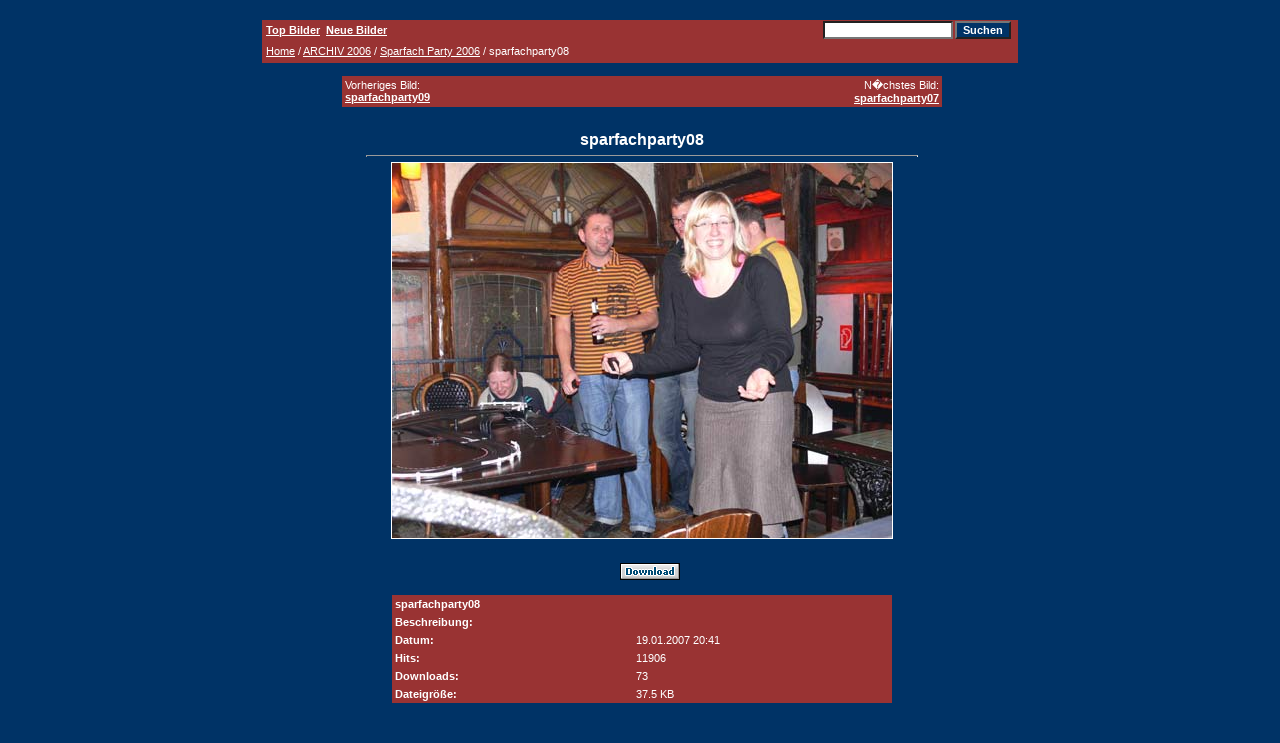

--- FILE ---
content_type: text/html; charset=UTF-8
request_url: http://www.charlys-musikkneipe.com/4images/details.php?image_id=2665&sessionid=e7a540cbc703fc5d33ef1b988aaf39e0
body_size: 2358
content:
<tr>
  <td class="bordercolor"><tr>
      <td class="tablebgcolor"><tr>
          <td width="450" valign="top"><tr>
              
  <td class="bordercolor"><div align="center"><!DOCTYPE HTML PUBLIC "-//W3C//DTD HTML 4.01 Transitional//EN">
<html dir="ltr">
<head>
<title>Archiv - Charlys Galerien</title>
<meta http-equiv="content-type" content="text/html; charset=iso-8859-1" />
<link rel="stylesheet" href="./templates/default/style.css" />
</head>
<body bgcolor="#003366" text="#FFFFFF" link="#FFFFFF" vlink="#FFFFFF" alink="#FFFFFF">
<br />
 </div>
    <table width="756" border="0" cellspacing="0" cellpadding="0" align="center">
      <tr> 
        <td><table width="756" border="0" cellpadding="0" cellspacing="0" class="tablehead">
            <tr> 
              <td width="384"><div align="left"><a href="./top.php?sessionid=b43f284e51ab9dbbbf3e6d8357b905cb"><b><img src="./templates/default/images/spacer.gif" alt="" width="4" height="4" border="0" />Top Bilder</b></a>&nbsp; 
                  <a href="./search.php?search_new_images=1&amp;sessionid=b43f284e51ab9dbbbf3e6d8357b905cb"><b>Neue Bilder</b></a>&nbsp;</div></td>
              <td width="396" align="right"> <form method="post" action="./search.php?sessionid=b43f284e51ab9dbbbf3e6d8357b905cb">
                  <table width="194" border="0" align="right" cellpadding="1" cellspacing="0">
                    <tr> 
                      <td width="225"> <div align="right"> 
                          <input type="text" name="search_keywords" size="15" class="searchinput" />
                        </div></td>
                      <td width="103"> <div align="right"> 
                          <input type="submit" value="Suchen" class="button" name="submit" />
                        </div></td>
                      <td width="16"><a href="./search.php?sessionid=b43f284e51ab9dbbbf3e6d8357b905cb" class="smalltext"><img src="./templates/default/images/spacer.gif" alt="" width="4" height="4" border="0" /></a></td>
                    </tr>
                  </table>
                </form></td>
            </tr>
          </table></td>
      </tr>
      <tr> 
        <td class="bordercolor"> <table width="756" border="0" cellspacing="0" cellpadding="0">
            <tr> 
              <td class="navbar" height="23"> <table width="756" border="0" align="center" cellpadding="0" cellspacing="0">
                  <tr> 
                    <td height="20"><img src="images/spacer.gif" width="4" height="4"><span class="clickstream"><a href="./index.php?sessionid=b43f284e51ab9dbbbf3e6d8357b905cb" class="clickstream">Home</a>&nbsp;/&nbsp;<a href="./categories.php?cat_id=151&amp;sessionid=b43f284e51ab9dbbbf3e6d8357b905cb" class="clickstream">ARCHIV 2006</a>&nbsp;/&nbsp;<a href="./categories.php?cat_id=149&amp;sessionid=b43f284e51ab9dbbbf3e6d8357b905cb" class="clickstream">Sparfach Party 2006</a>&nbsp;/&nbsp;sparfachparty08</span></td>
                  </tr>
                </table></td>
            </tr>
          </table></td>
      </tr>
    </table>
    <table width="756" border="0" align="center" cellpadding="0" cellspacing="0">
      <tr>
                    <td><div align="center">
            <table width="756" border="0" cellspacing="1" cellpadding="0">
              <tr> 
                <td class="tablebgcolor"> <table width="756" border="0" cellspacing="0" cellpadding="0">
                    <tr> 
                      <td width="1" class="bordercolor" valign="top"><img src="./templates/default/images/spacer.gif" width="1" height="1" alt="" /></td>
                      <td width="18" valign="top">&nbsp;</td>
                      <td valign="top"> <div align="center"><br>
                          <table width="600" border="0" align="center" cellpadding="3" cellspacing="0">
                            <tr valign="top"> 
                              <td width="296" align="left" class="row2"> Vorheriges Bild:<br /> 
                                <b><a href="./details.php?image_id=2666&amp;sessionid=b43f284e51ab9dbbbf3e6d8357b905cb">sparfachparty09</a></b> 
                                <!-- <br /><br /><a href="./details.php?image_id=2666&amp;sessionid=b43f284e51ab9dbbbf3e6d8357b905cb"><img src="./data/thumbnails/149/sparfachparty09.jpg" border="1"></a> -->
                                &nbsp;</td>
                              <td width="292" align="right" class="row2"> &nbsp;N�chstes Bild:<br /> <b><a href="./details.php?image_id=2664&amp;sessionid=b43f284e51ab9dbbbf3e6d8357b905cb">sparfachparty07</a></b> 
                                <!-- <br /><br /><a href="./details.php?image_id=2664&amp;sessionid=b43f284e51ab9dbbbf3e6d8357b905cb"><img src="./data/thumbnails/149/sparfachparty07.jpg" border="1"></a> -->
                                </td>
                            </tr>
                          </table>
                          <br>
                          <table width="550" border="0" align="center" cellpadding="0" cellspacing="0">
                            <tr> 
                              <td><div align="center"> 
                                  <div align="center"><br />
                                    <b class="title">sparfachparty08</b> 
                                  </div>
                                  <hr width="550" size="1" />
                                   </div>
                                <div align="center"> <!-- Template file for JPG Files -->
<img src="./data/media/149/sparfachparty08.jpg" border="1" alt="sparfachparty08" width="500" height="375" /><br />
 <br />
                                  <br />
                                  &nbsp;&nbsp;&nbsp;&nbsp;&nbsp;<a href="./download.php?image_id=2665&amp;sessionid=b43f284e51ab9dbbbf3e6d8357b905cb"><img src="./templates/default/images/download.gif" border="0" alt="" /></a></div></td>
                            </tr>
                          </table>
                        </div>
                        <br /> 
                        <table width="756" border="0" cellspacing="0" cellpadding="1">
                          <tr> 
                            <td class="bordercolor"> <table width="500" border="0" align="center" cellpadding="3" cellspacing="0">
                                <tr> 
                                  <td class="head1" valign="top" colspan="2">sparfachparty08</td>
                                </tr>
                                <tr> 
                                  <td valign="top" class="row1"><b>Beschreibung:</b></td>
                                  <td valign="top" class="row1">&nbsp;</td>
                                </tr>
                                <tr> 
                                  <td valign="top" class="row1"><b>Datum:</b></td>
                                  <td valign="top" class="row1">19.01.2007 20:41</td>
                                </tr>
                                <tr> 
                                  <td valign="top" class="row2"><b>Hits:</b></td>
                                  <td valign="top" class="row2">11906</td>
                                </tr>
                                <tr> 
                                  <td valign="top" class="row1"><b>Downloads:</b></td>
                                  <td valign="top" class="row1">73</td>
                                </tr>
                                <tr> 
                                  <td valign="top" class="row1"><b>Dateigr&ouml;&szlig;e:</b></td>
                                  <td valign="top" class="row1">37.5&nbsp;KB</td>
                                </tr>
                                <tr> 
                                  <td>&nbsp;</td>
                                  <td>&nbsp;</td>
                                </tr>
                                <tr> 
                                  <td>&nbsp;</td>
                                  <td>&nbsp;</td>
                                </tr>
                              </table></td>
                          </tr>
                        </table>
                        <table width="756" border="0" cellspacing="0" cellpadding="1">
                          <tr> 
                            <td class="bordercolor"> <div align="center"></div>
                              <table width="600" border="0" align="center" cellpadding="3" cellspacing="0">
                                <tr valign="top"> 
                                  <td width="296" align="left" class="row2"> Vorheriges Bild:<br /> 
                                    <b><a href="./details.php?image_id=2666&amp;sessionid=b43f284e51ab9dbbbf3e6d8357b905cb">sparfachparty09</a></b> 
                                    <!-- <br /><br /><a href="./details.php?image_id=2666&amp;sessionid=b43f284e51ab9dbbbf3e6d8357b905cb"><img src="./data/thumbnails/149/sparfachparty09.jpg" border="1"></a> -->
                                    &nbsp;</td>
                                  <td width="292" align="right" class="row2"> &nbsp;N�chstes Bild:<br /> 
                                    <b><a href="./details.php?image_id=2664&amp;sessionid=b43f284e51ab9dbbbf3e6d8357b905cb">sparfachparty07</a></b> 
                                    <!-- <br /><br /><a href="./details.php?image_id=2664&amp;sessionid=b43f284e51ab9dbbbf3e6d8357b905cb"><img src="./data/thumbnails/149/sparfachparty07.jpg" border="1"></a> -->
                                    </td>
                                </tr>
                              </table>
                              <p>&nbsp;</p></table></table>
            </table>
          </div>
          
        </td>
                  </tr>
                </table>
                
    <div align="center"><div align="center"> 
  <!--
    Bitte beachten Sie, dass der folgende Copyrighthinweis
    auf JEDER Seite die von 4images ausgegeben wird sichtbar 
    sein MUSS. Schriftart, Farbe etc. d�rfen an die eigene 
    Website angepasst werden, der Hinweis darf aber unter 
    KEINEN Umst�nden entfernt oder unsichtbar gemacht werden.
    Auch muss der Hyperlink zu http://www.4homepages.de intakt 
    bleiben. Diese Bedingung ist Bestandteil der Lizenz dieser 
    Software. Lesen Sie die Lizenz.txt Datei f�r weitere 
    Informationen.
	
    Please note that the following copyright notice
    MUST be displayed on each and every page output
    by 4images. You may alter the font, colour etc. but
    you CANNOT remove it, nor change it so that it be,
    to all intents and purposes, invisible. The hyperlink 
    http://www.4homepages.de must also remain intact. 
    These conditions are part of the licence this software 
    is released under. See the Licence.txt file for 
    more information.
// -->
  <br>
  Powered by <b>4images</b> 1.7.6 <br />
  Copyright &copy; 2002 <a href="http://www.4homepages.de" target="_blank">4homepages.de</a> 
</div>
<!--
<p align="center">
  <a href="http://validator.w3.org/check/referer"><img src="http://validator.w3.org/images/vxhtml10" height="31" width="88" alt="Valid XHTML 1.0!" border="0" /></a> 
</p> 
// -->
</body>
</html> </div>
    <p>&nbsp;</p>